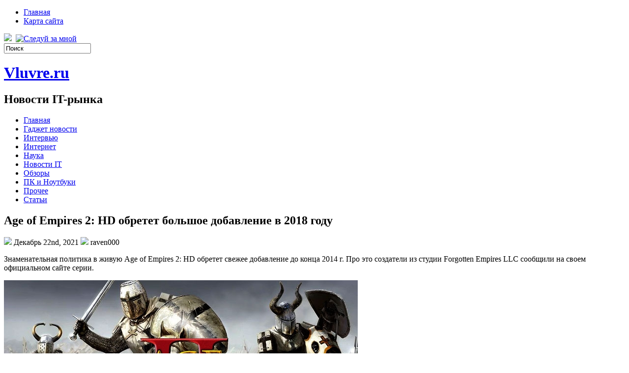

--- FILE ---
content_type: text/html; charset=UTF-8
request_url: https://vluvre.ru/2021/12/22/age-of-empires-2-hd-obretet-bolshoe-dobavlenie-v-2018-godu/
body_size: 10145
content:
<!DOCTYPE html PUBLIC "-//W3C//DTD XHTML 1.0 Transitional//EN" "http://www.w3.org/TR/xhtml1/DTD/xhtml1-transitional.dtd">
<html xmlns="http://www.w3.org/1999/xhtml" lang="ru-RU">

<head profile="http://gmpg.org/xfn/11">
<meta http-equiv="Content-Type" content="text/html; charset=UTF-8" />
<meta name="telderi" content="2acf7bd1497bbd9d58fa66ef110fb217" />

<title>Age of Empires 2: HD обретет большое добавление в 2018 году | Vluvre.ru</title>
<link rel="stylesheet" href="https://vluvre.ru/wp-content/themes/Technologic/css/screen.css" type="text/css" media="screen, projection" />
<link rel="stylesheet" href="https://vluvre.ru/wp-content/themes/Technologic/css/print.css" type="text/css" media="print" />
<!--[if IE]><link rel="stylesheet" href="https://vluvre.ru/wp-content/themes/Technologic/css/ie.css" type="text/css" media="screen, projection"><![endif]-->
<link rel="stylesheet" href="https://vluvre.ru/wp-content/themes/Technologic/style.css" type="text/css" media="screen" />

<!--[if IE 6]>
	<script src="https://vluvre.ru/wp-content/themes/Technologic/js/pngfix.js"></script>
<![endif]--> 
<link rel="alternate" type="application/rss+xml" title="Vluvre.ru RSS Feed" href="https://vluvre.ru/feed/" />
<link rel="alternate" type="application/atom+xml" title="Vluvre.ru Atom Feed" href="https://vluvre.ru/feed/atom/" />
<link rel="pingback" href="https://vluvre.ru/xmlrpc.php" />

<script src="https://vluvre.ru/wp-content/themes/Technologic/menu/mootools-1.2.5-core-yc.js" type="text/javascript"></script>
<link rel="stylesheet" href="https://vluvre.ru/wp-content/themes/Technologic/menu/MenuMatic.css" type="text/css" media="screen" charset="utf-8" />
<!--[if lt IE 7]>
	<link rel="stylesheet" href="https://vluvre.ru/wp-content/themes/Technologic/menu/MenuMatic-ie6.css" type="text/css" media="screen" charset="utf-8" />
<![endif]-->
<!-- Load the MenuMatic Class -->
<script src="https://vluvre.ru/wp-content/themes/Technologic/menu/MenuMatic_0.68.3.js" type="text/javascript" charset="utf-8"></script>



<!-- All In One SEO Pack 3.5.2[379,459] -->
<meta name="description"  content="Знаменательная политика в живую Age of Empires 2: HD обретет свежее добавление до конца 2014 г. Про это создатели из студии Forgotten Empires LLC сообщили на" />

<script type="application/ld+json" class="aioseop-schema">{"@context":"https://schema.org","@graph":[{"@type":"Organization","@id":"https://vluvre.ru/#organization","url":"https://vluvre.ru/","name":"Vluvre.ru","sameAs":[]},{"@type":"WebSite","@id":"https://vluvre.ru/#website","url":"https://vluvre.ru/","name":"Vluvre.ru","publisher":{"@id":"https://vluvre.ru/#organization"},"potentialAction":{"@type":"SearchAction","target":"https://vluvre.ru/?s={search_term_string}","query-input":"required name=search_term_string"}},{"@type":"WebPage","@id":"https://vluvre.ru/2021/12/22/age-of-empires-2-hd-obretet-bolshoe-dobavlenie-v-2018-godu/#webpage","url":"https://vluvre.ru/2021/12/22/age-of-empires-2-hd-obretet-bolshoe-dobavlenie-v-2018-godu/","inLanguage":"ru-RU","name":"Age of Empires 2: HD обретет большое добавление в 2018 году","isPartOf":{"@id":"https://vluvre.ru/#website"},"breadcrumb":{"@id":"https://vluvre.ru/2021/12/22/age-of-empires-2-hd-obretet-bolshoe-dobavlenie-v-2018-godu/#breadcrumblist"},"datePublished":"2021-12-22T14:04:35+00:00","dateModified":"2021-12-22T14:04:35+00:00"},{"@type":"Article","@id":"https://vluvre.ru/2021/12/22/age-of-empires-2-hd-obretet-bolshoe-dobavlenie-v-2018-godu/#article","isPartOf":{"@id":"https://vluvre.ru/2021/12/22/age-of-empires-2-hd-obretet-bolshoe-dobavlenie-v-2018-godu/#webpage"},"author":{"@id":"https://vluvre.ru/author/raven000/#author"},"headline":"Age of Empires 2: HD обретет большое добавление в 2018 году","datePublished":"2021-12-22T14:04:35+00:00","dateModified":"2021-12-22T14:04:35+00:00","commentCount":0,"mainEntityOfPage":{"@id":"https://vluvre.ru/2021/12/22/age-of-empires-2-hd-obretet-bolshoe-dobavlenie-v-2018-godu/#webpage"},"publisher":{"@id":"https://vluvre.ru/#organization"},"articleSection":"Интервью"},{"@type":"Person","@id":"https://vluvre.ru/author/raven000/#author","name":"raven000","sameAs":[],"image":{"@type":"ImageObject","@id":"https://vluvre.ru/#personlogo","url":"https://secure.gravatar.com/avatar/cfe7b6a6acc1885c15d67ef140ca458e?s=96&d=mm&r=g","width":96,"height":96,"caption":"raven000"}},{"@type":"BreadcrumbList","@id":"https://vluvre.ru/2021/12/22/age-of-empires-2-hd-obretet-bolshoe-dobavlenie-v-2018-godu/#breadcrumblist","itemListElement":[{"@type":"ListItem","position":1,"item":{"@type":"WebPage","@id":"https://vluvre.ru/","url":"https://vluvre.ru/","name":"Vluvre.ru"}},{"@type":"ListItem","position":2,"item":{"@type":"WebPage","@id":"https://vluvre.ru/2021/12/22/age-of-empires-2-hd-obretet-bolshoe-dobavlenie-v-2018-godu/","url":"https://vluvre.ru/2021/12/22/age-of-empires-2-hd-obretet-bolshoe-dobavlenie-v-2018-godu/","name":"Age of Empires 2: HD обретет большое добавление в 2018 году"}}]}]}</script>
<link rel="canonical" href="https://vluvre.ru/2021/12/22/age-of-empires-2-hd-obretet-bolshoe-dobavlenie-v-2018-godu/" />
<!-- All In One SEO Pack -->
<link rel='dns-prefetch' href='//s.w.org' />
<link rel="alternate" type="application/rss+xml" title="Vluvre.ru &raquo; Лента комментариев к &laquo;Age of Empires 2: HD обретет большое добавление в 2018 году&raquo;" href="https://vluvre.ru/2021/12/22/age-of-empires-2-hd-obretet-bolshoe-dobavlenie-v-2018-godu/feed/" />
		<script type="text/javascript">
			window._wpemojiSettings = {"baseUrl":"https:\/\/s.w.org\/images\/core\/emoji\/11\/72x72\/","ext":".png","svgUrl":"https:\/\/s.w.org\/images\/core\/emoji\/11\/svg\/","svgExt":".svg","source":{"concatemoji":"https:\/\/vluvre.ru\/wp-includes\/js\/wp-emoji-release.min.js?ver=4.9.18"}};
			!function(e,a,t){var n,r,o,i=a.createElement("canvas"),p=i.getContext&&i.getContext("2d");function s(e,t){var a=String.fromCharCode;p.clearRect(0,0,i.width,i.height),p.fillText(a.apply(this,e),0,0);e=i.toDataURL();return p.clearRect(0,0,i.width,i.height),p.fillText(a.apply(this,t),0,0),e===i.toDataURL()}function c(e){var t=a.createElement("script");t.src=e,t.defer=t.type="text/javascript",a.getElementsByTagName("head")[0].appendChild(t)}for(o=Array("flag","emoji"),t.supports={everything:!0,everythingExceptFlag:!0},r=0;r<o.length;r++)t.supports[o[r]]=function(e){if(!p||!p.fillText)return!1;switch(p.textBaseline="top",p.font="600 32px Arial",e){case"flag":return s([55356,56826,55356,56819],[55356,56826,8203,55356,56819])?!1:!s([55356,57332,56128,56423,56128,56418,56128,56421,56128,56430,56128,56423,56128,56447],[55356,57332,8203,56128,56423,8203,56128,56418,8203,56128,56421,8203,56128,56430,8203,56128,56423,8203,56128,56447]);case"emoji":return!s([55358,56760,9792,65039],[55358,56760,8203,9792,65039])}return!1}(o[r]),t.supports.everything=t.supports.everything&&t.supports[o[r]],"flag"!==o[r]&&(t.supports.everythingExceptFlag=t.supports.everythingExceptFlag&&t.supports[o[r]]);t.supports.everythingExceptFlag=t.supports.everythingExceptFlag&&!t.supports.flag,t.DOMReady=!1,t.readyCallback=function(){t.DOMReady=!0},t.supports.everything||(n=function(){t.readyCallback()},a.addEventListener?(a.addEventListener("DOMContentLoaded",n,!1),e.addEventListener("load",n,!1)):(e.attachEvent("onload",n),a.attachEvent("onreadystatechange",function(){"complete"===a.readyState&&t.readyCallback()})),(n=t.source||{}).concatemoji?c(n.concatemoji):n.wpemoji&&n.twemoji&&(c(n.twemoji),c(n.wpemoji)))}(window,document,window._wpemojiSettings);
		</script>
		<style type="text/css">
img.wp-smiley,
img.emoji {
	display: inline !important;
	border: none !important;
	box-shadow: none !important;
	height: 1em !important;
	width: 1em !important;
	margin: 0 .07em !important;
	vertical-align: -0.1em !important;
	background: none !important;
	padding: 0 !important;
}
</style>
<link rel='https://api.w.org/' href='https://vluvre.ru/wp-json/' />
<link rel="EditURI" type="application/rsd+xml" title="RSD" href="https://vluvre.ru/xmlrpc.php?rsd" />
<link rel="wlwmanifest" type="application/wlwmanifest+xml" href="https://vluvre.ru/wp-includes/wlwmanifest.xml" /> 
<link rel='prev' title='Meizu достигла небывалых реализаций телефонов' href='https://vluvre.ru/2021/12/21/meizu-dostigla-nebyvalyh-realizacij-telefonov/' />
<link rel='next' title='Виндоус 10 для телефонов будет сохранять огромное количество датчиков' href='https://vluvre.ru/2021/12/23/vindous-10-dlja-telefonov-budet-sohranjat-ogromnoe-kolichestvo-datchikov/' />
<meta name="generator" content="WordPress 4.9.18" />
<link rel='shortlink' href='https://vluvre.ru/?p=2249' />
<link rel="alternate" type="application/json+oembed" href="https://vluvre.ru/wp-json/oembed/1.0/embed?url=https%3A%2F%2Fvluvre.ru%2F2021%2F12%2F22%2Fage-of-empires-2-hd-obretet-bolshoe-dobavlenie-v-2018-godu%2F" />
<link rel="alternate" type="text/xml+oembed" href="https://vluvre.ru/wp-json/oembed/1.0/embed?url=https%3A%2F%2Fvluvre.ru%2F2021%2F12%2F22%2Fage-of-empires-2-hd-obretet-bolshoe-dobavlenie-v-2018-godu%2F&#038;format=xml" />
<style type='text/css'>.rp4wp-related-posts ul{width:100%;padding:0;margin:0;float:left;}
.rp4wp-related-posts ul>li{list-style:none;padding:0;margin:0;padding-bottom:20px;clear:both;}
.rp4wp-related-posts ul>li>p{margin:0;padding:0;}
.rp4wp-related-post-image{width:35%;padding-right:25px;-moz-box-sizing:border-box;-webkit-box-sizing:border-box;box-sizing:border-box;float:left;}</style>

</head>
<body>
<script type="text/javascript">
	window.addEvent('domready', function() {			
			var myMenu = new MenuMatic();
	});	
</script>
	<div id="wrapper">
		<div id="container" class="container">  
			<div class="span-24">
				<div class="span-14">
                    <div id="pagemenucontainer">
					
                        <ul id="pagemenu">
    						<li ><a href="http://vluvre.ru/">Главная</a></li>
    						<li class="page_item page-item-2"><a href="https://vluvre.ru/sitemap/">Карта сайта</a></li>

    					</ul>
                        
                    </div>
				</div>
                
                <div class="span-3 feedtwitter">
					<a href="https://vluvre.ru/feed/"><img src="https://vluvre.ru/wp-content/themes/Technologic/images/rss.png"  style="margin:0 4px 0 0;"  /></a>		
					<a rel="nofollow" href="http://twitter.com/WPTwits" title="Следуй за мной"><img src="https://vluvre.ru/wp-content/themes/Technologic/images/twitter.png"  style="margin:0 4px 0 0; "  title="Следуй за мной" /></a>
				</div>
                
				<div id="topsearch" class="span-7 last">
					 
<div id="search">
    <form method="get" id="searchform" action="https://vluvre.ru/"> 
        <input type="text" value="Поиск" 
            name="s" id="s"  onblur="if (this.value == '')  {this.value = 'Поиск';}"  
            onfocus="if (this.value == 'Поиск') {this.value = '';}" />
        <input type="image" src="https://vluvre.ru/wp-content/themes/Technologic/images/search.gif" style="border:0; vertical-align: top;" /> 
    </form>
</div> 
				</div>
			</div>
				<div id="header" class="span-24">
					<div class="span-12">
						
							<h1><a href="https://vluvre.ru">Vluvre.ru</a></h1>
							<h2>Новости IT-рынка</h2>
							
						
					</div>
					
				
				</div>
			
			<div class="span-24">
				<div id="navcontainer">
					
                            <ul id="nav">
                                <li ><a href="https://vluvre.ru">Главная</a></li>
        							<li class="cat-item cat-item-10"><a href="https://vluvre.ru/category/gadzhet-novosti/" >Гаджет новости</a>
</li>
	<li class="cat-item cat-item-6"><a href="https://vluvre.ru/category/intervju/" >Интервью</a>
</li>
	<li class="cat-item cat-item-9"><a href="https://vluvre.ru/category/internet/" >Интернет</a>
</li>
	<li class="cat-item cat-item-5"><a href="https://vluvre.ru/category/nauka/" >Наука</a>
</li>
	<li class="cat-item cat-item-2"><a href="https://vluvre.ru/category/novosti-it/" >Новости IT</a>
</li>
	<li class="cat-item cat-item-3"><a href="https://vluvre.ru/category/obzory/" >Обзоры</a>
</li>
	<li class="cat-item cat-item-8"><a href="https://vluvre.ru/category/pk-i-noutbuki/" >ПК и Ноутбуки</a>
</li>
	<li class="cat-item cat-item-7"><a href="https://vluvre.ru/category/prochee/" >Прочее</a>
</li>
	<li class="cat-item cat-item-4"><a href="https://vluvre.ru/category/stati/" >Статьи</a>
</li>

        					</ul>
                            
				</div>
			</div>	<div class="span-24" id="contentwrap">	
			<div class="span-16">
				<div id="content">	
					
					
					
										
					
						
												<div class="post-2249 post type-post status-publish format-standard hentry category-intervju" id="post-2249">
							<h2 class="title">Age of Empires 2: HD обретет большое добавление в 2018 году</h2>
							<div class="postdate"><img src="https://vluvre.ru/wp-content/themes/Technologic/images/date.png" /> Декабрь 22nd, 2021 <img src="https://vluvre.ru/wp-content/themes/Technologic/images/user.png" /> raven000 </div>
			
							<div class="entry">
								<p>Знаменательная политика в живую Age of Empires 2: HD обретет свежее добавление до конца 2014 г. Про это создатели из студии Forgotten Empires LLC сообщили на своем официальном сайте серии.</p>
<p> <img itemprop="image" src="http://3dnews.ru/assets/external/illustrations/2015/04/09/912425/1.jpg" alt="" height="475" width="720" /> </p>
<p>На сегодняшний день DLC не имеет наименования, однако известно, что с его релизом в игре будут свежие режимы, кампании, культуры, юниты и другой текст. Ниже представлен первый снимок экрана из наступающего добавления, на котором можно заметить лучников на верблюдах. Пока, прочих деталей создатели открывать не стали.</p>
<p> <img itemprop="image" src="http://3dnews.ru/assets/external/illustrations/2015/04/09/912425/2.jpg" alt="" height="372" width="720" /> </p>
<p>Прошлое DLC, The Forgotten, вышло весной 2013 года. Оно привнесло во вторую часть Age of Empires 5 свежих цивилизаций: итальянцев, индийцев, славян, венгров и инков. Кроме того оно добавило в стратегию 4 свежие кампании, главными героями которых считаются предводитель готов Аларих, командир наёмников Сфорца, валашский король Дракула и византийское семейство, которое накапливает власть в портовом городке Бари. Также, в игре вышли 3 свежих режима и вероятность компании передач на Twitch.тв.</p>
															</div>
							<div class="postmeta"><img src="https://vluvre.ru/wp-content/themes/Technologic/images/folder.png" /> Опубликовано в рубрике <a href="https://vluvre.ru/category/intervju/" rel="category tag">Интервью</a> </div>
						
							<div class="navigation clearfix">
								<div class="alignleft">&laquo; <a href="https://vluvre.ru/2021/12/21/meizu-dostigla-nebyvalyh-realizacij-telefonov/" rel="prev">Meizu достигла небывалых реализаций телефонов</a></div>
								<div class="alignright"><a href="https://vluvre.ru/2021/12/23/vindous-10-dlja-telefonov-budet-sohranjat-ogromnoe-kolichestvo-datchikov/" rel="next">Виндоус 10 для телефонов будет сохранять огромное количество датчиков</a> &raquo;</div>
							</div>
							
															Вы можете <a href="#respond">оставить комментарий</a>, или <a href="https://vluvre.ru/2021/12/22/age-of-empires-2-hd-obretet-bolshoe-dobavlenie-v-2018-godu/trackback/" rel="trackback"> ссылку</a> на Ваш сайт.
	
													</div><!--/post-2249-->
						
				

<!-- You can start editing here. -->



	
		<!-- If comments are open, but there are no comments. -->

	 





<div id="respond">

<h3>Оставить комментарий</h3>

<div class="cancel-comment-reply">
	<small><a rel="nofollow" id="cancel-comment-reply-link" href="/2021/12/22/age-of-empires-2-hd-obretet-bolshoe-dobavlenie-v-2018-godu/#respond" style="display:none;">Нажмите, чтобы отменить ответ.</a></small>
</div>



<form action="http://vluvre.ru/wp-comments-post.php" method="post" id="commentform">



<p><input type="text" name="author" id="author" value="" size="22" tabindex="1" aria-required='true' />
<label for="author"><small>Имя (обязательно)</small></label></p>

<p><input type="text" name="email" id="email" value="" size="22" tabindex="2" aria-required='true' />
<label for="email"><small>Mail (не будет опубликовано) (обязательно)</small></label></p>

<p><input type="text" name="url" id="url" value="" size="22" tabindex="3" />
<label for="url"><small>Вебсайт</small></label></p>



<!--<p><small><strong>XHTML:</strong> You can use these tags: <code>&lt;a href=&quot;&quot; title=&quot;&quot;&gt; &lt;abbr title=&quot;&quot;&gt; &lt;acronym title=&quot;&quot;&gt; &lt;b&gt; &lt;blockquote cite=&quot;&quot;&gt; &lt;cite&gt; &lt;code&gt; &lt;del datetime=&quot;&quot;&gt; &lt;em&gt; &lt;i&gt; &lt;q cite=&quot;&quot;&gt; &lt;s&gt; &lt;strike&gt; &lt;strong&gt; </code></small></p>-->

<p><textarea name="comment" id="comment" cols="100%" rows="10" tabindex="4"></textarea></p>

<p><input name="submit" type="submit" id="submit" tabindex="5" value="Отправить" />
<input type='hidden' name='comment_post_ID' value='2249' id='comment_post_ID' />
<input type='hidden' name='comment_parent' id='comment_parent' value='0' />

</p>
<p style="display: none;"><input type="hidden" id="akismet_comment_nonce" name="akismet_comment_nonce" value="c5ec7e9fce" /></p><p style="display: none;"><input type="hidden" id="ak_js" name="ak_js" value="81"/></p>

</form>


</div>


				
							
							</div>
			</div>
		<div class="span-8 last">
	
	<div class="sidebar">
    
     
    			<div class="addthis_toolbox">   
    			    <div class="custom_images">
    			            <a rel="nofollow" class="addthis_button_twitter"><img src="https://vluvre.ru/wp-content/themes/Technologic/images/socialicons/twitter.png" width="32" height="32" alt="Twitter" /></a>
    			            <a rel="nofollow" class="addthis_button_delicious"><img src="https://vluvre.ru/wp-content/themes/Technologic/images/socialicons/delicious.png" width="32" height="32" alt="Delicious" /></a>
    			            <a rel="nofollow" class="addthis_button_facebook"><img src="https://vluvre.ru/wp-content/themes/Technologic/images/socialicons/facebook.png" width="32" height="32" alt="Facebook" /></a>
    			            <a rel="nofollow" class="addthis_button_digg"><img src="https://vluvre.ru/wp-content/themes/Technologic/images/socialicons/digg.png" width="32" height="32" alt="Digg" /></a>
    			            <a rel="nofollow" class="addthis_button_stumbleupon"><img src="https://vluvre.ru/wp-content/themes/Technologic/images/socialicons/stumbleupon.png" width="32" height="32" alt="Stumbleupon" /></a>
    			            <a rel="nofollow" class="addthis_button_favorites"><img src="https://vluvre.ru/wp-content/themes/Technologic/images/socialicons/favorites.png" width="32" height="32" alt="Favorites" /></a>
    			            <a rel="nofollow" class="addthis_button_more"><img src="https://vluvre.ru/wp-content/themes/Technologic/images/socialicons/more.png" width="32" height="32" alt="More" /></a>
    			    </div>
    			    <script type="text/javascript" src="http://s7.addthis.com/js/250/addthis_widget.js?pub=xa-4a65e1d93cd75e94"></script>
    			</div>
    			


    
    
    		<div class="sidebarvideo">
    			<ul> <li><h2 style="margin-bottom: 10px;">Популярное видео</h2>
    			<object width="290" height="220"><param name="movie" value="http://www.youtube.com/v/A5NsE-5BdT8&hl=en&fs=1&rel=0&border=1"></param>
    				<param name="allowFullScreen" value="true"></param>
    				<param name="allowscriptaccess" value="always"></param>
    				<embed src="http://www.youtube.com/v/A5NsE-5BdT8&hl=en&fs=1&rel=0&border=1" type="application/x-shockwave-flash" allowscriptaccess="always" allowfullscreen="true" width="290" height="220"></embed>
    			</object>
    			</li>
    			</ul>
    		</div>
    	
        
		<ul>
					<li id="recent-posts-2" class="widget widget_recent_entries">		<h2 class="widgettitle">Последние новости</h2>		<ul>
											<li>
					<a href="https://vluvre.ru/2026/01/21/kontaktnye-linzy-vzgljad-na-mir-bez-pregrad/">Контактные линзы: взгляд на мир без преград</a>
											<span class="post-date">21.01.2026</span>
									</li>
											<li>
					<a href="https://vluvre.ru/2025/12/18/dezinfekcija-pomeshhenij-ot-virusov-i-bakterij-znachenie-metody-i-sovremennye-podhody/">Дезинфекция помещений от вирусов и бактерий: значение, методы и современные подходы</a>
											<span class="post-date">18.12.2025</span>
									</li>
											<li>
					<a href="https://vluvre.ru/2025/12/09/kak-vybrat-igru-podrobnoe-rukovodstvo-dlja-novichkov-i-opytnyh-igrokov/">Как выбрать игру: подробное руководство для новичков и опытных игроков</a>
											<span class="post-date">09.12.2025</span>
									</li>
											<li>
					<a href="https://vluvre.ru/2025/12/06/raschjot-obema-bezuchetnogo-potreblenija-jelektrojenergii-principy-metodiki-i-prakticheskoe-znachenie/">Расчёт объема безучетного потребления электроэнергии: принципы, методики и практическое значение</a>
											<span class="post-date">06.12.2025</span>
									</li>
											<li>
					<a href="https://vluvre.ru/2025/11/26/slivy-onlyfans-chto-jeto-takoe-kak-oni-pojavljajutsja-i-pochemu-jeto-vazhno-ponimat/">Сливы OnlyFans: что это такое, как они появляются и почему это важно понимать</a>
											<span class="post-date">26.11.2025</span>
									</li>
											<li>
					<a href="https://vluvre.ru/2025/11/12/karkasnye-doma-sovremennoe-reshenie-dlja-komfortnogo-i-dostupnogo-zhilja/">Каркасные дома: современное решение для комфортного и доступного жилья</a>
											<span class="post-date">12.11.2025</span>
									</li>
											<li>
					<a href="https://vluvre.ru/2025/11/11/kak-pokrasit-kottedzh-poshagovoe-rukovodstvo-dlja-dolgovechnogo-i-krasivogo-rezultata/">Как покрасить коттедж: пошаговое руководство для долговечного и красивого результата</a>
											<span class="post-date">11.11.2025</span>
									</li>
											<li>
					<a href="https://vluvre.ru/2025/11/11/zakazat-dostavku-cvetov-v-breste-na-sajte-anflor-by-udobno-bystro-i-s-dushoj/">Заказать доставку цветов в Бресте на сайте anflor.by: удобно, быстро и с душой</a>
											<span class="post-date">11.11.2025</span>
									</li>
											<li>
					<a href="https://vluvre.ru/2025/11/08/pragmatic-tovary-dlja-ofisa-i-doma-kanctovary-vsjo-chto-nuzhno-dlja-komfortnoj-raboty-i-organizacii-prostranstva/">Pragmatic — товары для офиса и дома, канцтовары: всё, что нужно для комфортной работы и организации пространства</a>
											<span class="post-date">08.11.2025</span>
									</li>
											<li>
					<a href="https://vluvre.ru/2025/11/03/vyezdnaja-zamena-akkumuljatorov-i-mobilnyj-shinomontazh-v-moskve-i-moskovskoj-oblasti-vasha-poezdka-bez-problem-s-servisom-remont-koles-24/">Выездная замена аккумуляторов и мобильный шиномонтаж в Москве и Московской области: ваша поездка без проблем с сервисом «Ремонт колес 24»</a>
											<span class="post-date">03.11.2025</span>
									</li>
					</ul>
		</li><li id="archives-2" class="widget widget_archive"><h2 class="widgettitle">Архивы</h2>		<ul>
			<li><a href='https://vluvre.ru/2026/01/'>Январь 2026</a></li>
	<li><a href='https://vluvre.ru/2025/12/'>Декабрь 2025</a></li>
	<li><a href='https://vluvre.ru/2025/11/'>Ноябрь 2025</a></li>
	<li><a href='https://vluvre.ru/2025/10/'>Октябрь 2025</a></li>
	<li><a href='https://vluvre.ru/2025/09/'>Сентябрь 2025</a></li>
	<li><a href='https://vluvre.ru/2025/08/'>Август 2025</a></li>
	<li><a href='https://vluvre.ru/2025/07/'>Июль 2025</a></li>
	<li><a href='https://vluvre.ru/2025/06/'>Июнь 2025</a></li>
	<li><a href='https://vluvre.ru/2025/05/'>Май 2025</a></li>
	<li><a href='https://vluvre.ru/2025/04/'>Апрель 2025</a></li>
	<li><a href='https://vluvre.ru/2025/03/'>Март 2025</a></li>
	<li><a href='https://vluvre.ru/2025/02/'>Февраль 2025</a></li>
	<li><a href='https://vluvre.ru/2025/01/'>Январь 2025</a></li>
	<li><a href='https://vluvre.ru/2024/12/'>Декабрь 2024</a></li>
	<li><a href='https://vluvre.ru/2024/11/'>Ноябрь 2024</a></li>
	<li><a href='https://vluvre.ru/2024/10/'>Октябрь 2024</a></li>
	<li><a href='https://vluvre.ru/2024/09/'>Сентябрь 2024</a></li>
	<li><a href='https://vluvre.ru/2024/08/'>Август 2024</a></li>
	<li><a href='https://vluvre.ru/2024/07/'>Июль 2024</a></li>
	<li><a href='https://vluvre.ru/2024/06/'>Июнь 2024</a></li>
	<li><a href='https://vluvre.ru/2024/04/'>Апрель 2024</a></li>
	<li><a href='https://vluvre.ru/2024/03/'>Март 2024</a></li>
	<li><a href='https://vluvre.ru/2024/02/'>Февраль 2024</a></li>
	<li><a href='https://vluvre.ru/2024/01/'>Январь 2024</a></li>
	<li><a href='https://vluvre.ru/2023/12/'>Декабрь 2023</a></li>
	<li><a href='https://vluvre.ru/2023/11/'>Ноябрь 2023</a></li>
	<li><a href='https://vluvre.ru/2023/10/'>Октябрь 2023</a></li>
	<li><a href='https://vluvre.ru/2023/09/'>Сентябрь 2023</a></li>
	<li><a href='https://vluvre.ru/2023/08/'>Август 2023</a></li>
	<li><a href='https://vluvre.ru/2023/07/'>Июль 2023</a></li>
	<li><a href='https://vluvre.ru/2023/06/'>Июнь 2023</a></li>
	<li><a href='https://vluvre.ru/2023/05/'>Май 2023</a></li>
	<li><a href='https://vluvre.ru/2023/04/'>Апрель 2023</a></li>
	<li><a href='https://vluvre.ru/2023/03/'>Март 2023</a></li>
	<li><a href='https://vluvre.ru/2023/02/'>Февраль 2023</a></li>
	<li><a href='https://vluvre.ru/2023/01/'>Январь 2023</a></li>
	<li><a href='https://vluvre.ru/2022/12/'>Декабрь 2022</a></li>
	<li><a href='https://vluvre.ru/2022/11/'>Ноябрь 2022</a></li>
	<li><a href='https://vluvre.ru/2022/10/'>Октябрь 2022</a></li>
	<li><a href='https://vluvre.ru/2022/09/'>Сентябрь 2022</a></li>
	<li><a href='https://vluvre.ru/2022/08/'>Август 2022</a></li>
	<li><a href='https://vluvre.ru/2022/07/'>Июль 2022</a></li>
	<li><a href='https://vluvre.ru/2022/06/'>Июнь 2022</a></li>
	<li><a href='https://vluvre.ru/2022/05/'>Май 2022</a></li>
	<li><a href='https://vluvre.ru/2022/04/'>Апрель 2022</a></li>
	<li><a href='https://vluvre.ru/2022/03/'>Март 2022</a></li>
	<li><a href='https://vluvre.ru/2022/02/'>Февраль 2022</a></li>
	<li><a href='https://vluvre.ru/2022/01/'>Январь 2022</a></li>
	<li><a href='https://vluvre.ru/2021/12/'>Декабрь 2021</a></li>
	<li><a href='https://vluvre.ru/2021/11/'>Ноябрь 2021</a></li>
	<li><a href='https://vluvre.ru/2021/10/'>Октябрь 2021</a></li>
	<li><a href='https://vluvre.ru/2021/09/'>Сентябрь 2021</a></li>
	<li><a href='https://vluvre.ru/2021/08/'>Август 2021</a></li>
	<li><a href='https://vluvre.ru/2021/07/'>Июль 2021</a></li>
	<li><a href='https://vluvre.ru/2021/06/'>Июнь 2021</a></li>
	<li><a href='https://vluvre.ru/2021/05/'>Май 2021</a></li>
	<li><a href='https://vluvre.ru/2021/04/'>Апрель 2021</a></li>
	<li><a href='https://vluvre.ru/2021/03/'>Март 2021</a></li>
	<li><a href='https://vluvre.ru/2021/02/'>Февраль 2021</a></li>
	<li><a href='https://vluvre.ru/2021/01/'>Январь 2021</a></li>
	<li><a href='https://vluvre.ru/2020/12/'>Декабрь 2020</a></li>
	<li><a href='https://vluvre.ru/2020/11/'>Ноябрь 2020</a></li>
	<li><a href='https://vluvre.ru/2020/10/'>Октябрь 2020</a></li>
	<li><a href='https://vluvre.ru/2020/09/'>Сентябрь 2020</a></li>
	<li><a href='https://vluvre.ru/2020/08/'>Август 2020</a></li>
		</ul>
		</li><li id="categories-2" class="widget widget_categories"><h2 class="widgettitle">Рубрики</h2>		<ul>
	<li class="cat-item cat-item-10"><a href="https://vluvre.ru/category/gadzhet-novosti/" >Гаджет новости</a>
</li>
	<li class="cat-item cat-item-6"><a href="https://vluvre.ru/category/intervju/" >Интервью</a>
</li>
	<li class="cat-item cat-item-9"><a href="https://vluvre.ru/category/internet/" >Интернет</a>
</li>
	<li class="cat-item cat-item-5"><a href="https://vluvre.ru/category/nauka/" >Наука</a>
</li>
	<li class="cat-item cat-item-2"><a href="https://vluvre.ru/category/novosti-it/" >Новости IT</a>
</li>
	<li class="cat-item cat-item-3"><a href="https://vluvre.ru/category/obzory/" >Обзоры</a>
</li>
	<li class="cat-item cat-item-8"><a href="https://vluvre.ru/category/pk-i-noutbuki/" >ПК и Ноутбуки</a>
</li>
	<li class="cat-item cat-item-7"><a href="https://vluvre.ru/category/prochee/" >Прочее</a>
</li>
	<li class="cat-item cat-item-4"><a href="https://vluvre.ru/category/stati/" >Статьи</a>
</li>
		</ul>
</li><li id="pages-2" class="widget widget_pages"><h2 class="widgettitle">Страницы</h2>		<ul>
			<li class="page_item page-item-2"><a href="https://vluvre.ru/sitemap/">Карта сайта</a></li>
		</ul>
		</li><li id="meta-2" class="widget widget_meta"><h2 class="widgettitle">Мета</h2>			<ul>
						<li><a href="https://vluvre.ru/wp-login.php">Войти</a></li>
			<li><a href="https://vluvre.ru/feed/"><abbr title="Really Simple Syndication">RSS</abbr> записей</a></li>
			<li><a href="https://vluvre.ru/comments/feed/"><abbr title="Really Simple Syndication">RSS</abbr> комментариев</a></li>
			<li><a href="https://ru.wordpress.org/" title="Сайт работает на WordPress &#8212; современной персональной платформе для публикаций.">WordPress.org</a></li>			</ul>
			</li>
			</ul>
        
        
		
	</div>
</div>
	</div>
    <div class="span-24">
	<div id="footer">Все права защищены. &copy; <a href="https://vluvre.ru"><strong>Vluvre.ru</strong></a>  - Новости IT-рынка</div>
    
    <div id="credits"></div>
        
</div>
</div>
</div>

<center>
<!--LiveInternet counter--><script type="text/javascript"><!--
document.write("<a href='//www.liveinternet.ru/click' "+
"target=_blank><img src='//counter.yadro.ru/hit?t14.15;r"+
escape(document.referrer)+((typeof(screen)=="undefined")?"":
";s"+screen.width+"*"+screen.height+"*"+(screen.colorDepth?
screen.colorDepth:screen.pixelDepth))+";u"+escape(document.URL)+
";"+Math.random()+
"' alt='' title='LiveInternet: показано число просмотров за 24"+
" часа, посетителей за 24 часа и за сегодня' "+
"border='0' width='88' height='31'><\/a>")
//--></script><!--/LiveInternet-->
</center>

<script type='text/javascript' src='https://vluvre.ru/wp-includes/js/wp-embed.min.js?ver=4.9.18'></script>
<script async="async" type='text/javascript' src='https://vluvre.ru/wp-content/plugins/akismet/_inc/form.js?ver=4.1'></script>


</body>
</html>

